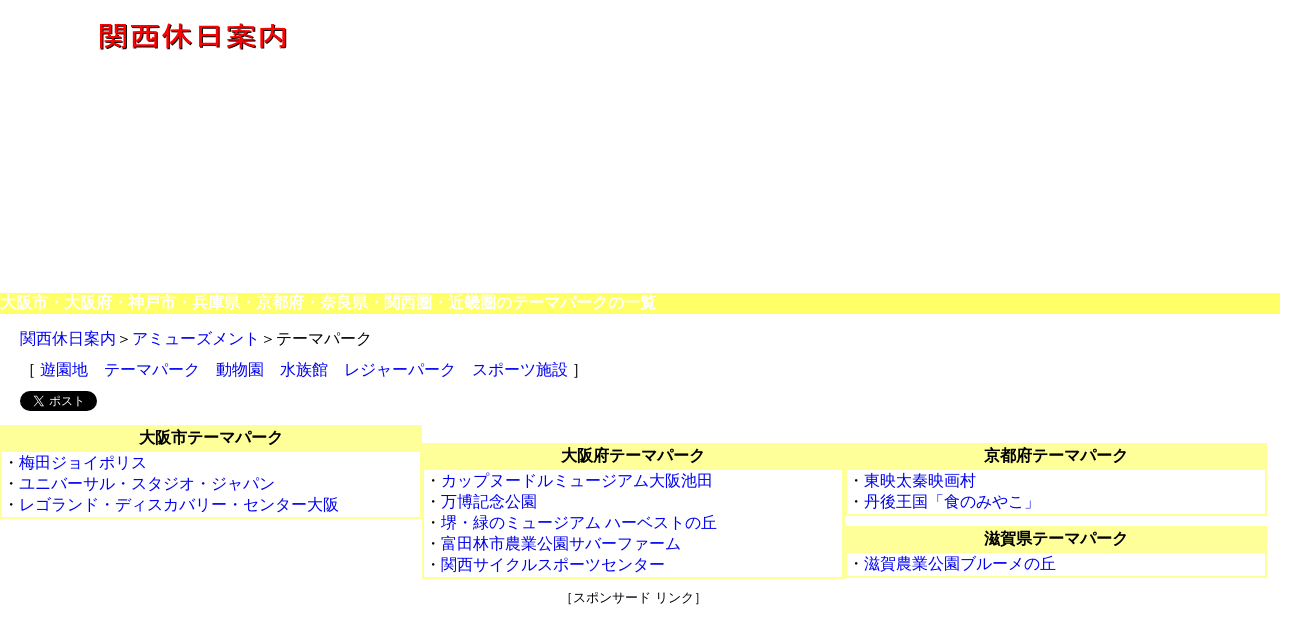

--- FILE ---
content_type: text/html
request_url: http://www.winriver.net/kansai/amusement/themepark/themepark.php
body_size: 18654
content:
<!DOCTYPE html>
<HTML lang="ja">
<HEAD>
<!-- Google tag (gtag.js) --> <script async src="https://www.googletagmanager.com/gtag/js?id=G-ZG2J0HQ1ZV"></script> <script> window.dataLayer = window.dataLayer || []; function gtag(){dataLayer.push(arguments);} gtag('js', new Date()); gtag('config', 'G-ZG2J0HQ1ZV'); </script>

<META charset="UTF-8">
<META name="Keywords" content="テーマパーク,関西,首都圏,関西休日案内">
<META name="Description" content="大阪市・大阪府・神戸市・兵庫県・京都府・奈良県・関西圏・近畿圏のテーマパークの特色・営業期間・営業時間・料金・住所・電話番号・駐車場・地図アクセス情報の一覧。">
<META name="mixi-check-robots" CONTENT="nodescription, noimage, ignoreimage">
<meta name="viewport" content="width=device-width,initial-scale=1">
<meta name="format-detection" content="telephone=no" >
<meta property="og:type" content="article">
<meta property="og:image" content="http://www.winriver.net/facebook.jpg">
<meta property="og:locale" content="ja_JP">
<meta property="fb:app_id" content="282466091926576">
<meta property="og:title" content="テーマパーク：関西">
<meta property="og:description" content="大阪市・大阪府・神戸市・兵庫県・京都府・奈良県・関西圏・近畿圏のテーマパークの特色・営業期間・営業時間・料金・住所・電話番号・駐車場・地図アクセス情報">
<meta property="og:url" content="http://www.winriver.net/kansai/amusement/themepark/themepark.php">
<TITLE>テーマパーク：関西</TITLE>
<LINK rel="stylesheet" href="aquariumsmart.css" type="text/css">
<STYLE type="text/css">
<!--

@media screen and (max-width:500px) {

#logo,#cmupsmart{
	clear: both;
}
#logo{
	display: none;
}
#cmupsmart{
 width : 100%; float : left;
}

#boxa54,#boxb46{
 width : 100%; float : left;
}
#boxt,#boxt2cm,#boxt2,#cmbox,#boxk,#boxc,#boxs,#boxu{
 width : 100%; float : left;
}



}


-->
</STYLE>

</HEAD>

<BODY>
<div id="fb-root"></div>
<script>(function(d, s, id) {
  var js, fjs = d.getElementsByTagName(s)[0];
  if (d.getElementById(id)) return;
  js = d.createElement(s); js.id = id;
  js.src = "//connect.facebook.net/ja_JP/sdk.js#xfbml=1&version=v2.3&appId=282466091926576";
  fjs.parentNode.insertBefore(js, fjs);
}(document, 'script', 'facebook-jssdk'));</script>
<DIV id="top">
  <DIV id="logo"><A href="../../index.html"><IMG src="kansai.gif" width="194" height="36" border="0" alt="関西休日案内"></A></DIV>
  <DIV id="cmupsmart"><SCRIPT async="" src="http://pagead2.googlesyndication.com/pagead/js/adsbygoogle.js"></SCRIPT>
<!-- cmupsmart -->
<ins class="adsbygoogle"
     style="display:block"
     data-ad-client="ca-pub-6074035756251910"
     data-ad-slot="6305939099"
     data-ad-format="auto"></ins>
<script>
(adsbygoogle = window.adsbygoogle || []).push({});
</script></DIV>
</DIV>
<div id="main">
  <DIV id="belt">大阪市・大阪府・神戸市・兵庫県・京都府・奈良県・関西圏・近畿圏のテーマパークの一覧</DIV>
  <DIV id="navi"><A href="http://www.winriver.net/kansai/index.html">関西休日案内</A>＞<A href="http://www.winriver.net/kansai/amusement/index.php">アミューズメント</A>＞テーマパーク</DIV>
  <DIV id="navi">［ <A href="http://www.winriver.net/kansai/amusement/amusementpark/amusementpark.php">遊園地</A>　<A href="http://www.winriver.net/kansai/amusement/themepark/themepark.php">テーマパーク</A>　<A href="http://www.winriver.net/kansai/amusement/zoo/zoo.php">動物園</A>　<A href="http://www.winriver.net/kansai/amusement/aquarium/aquarium.php">水族館</A>　<A href="http://www.winriver.net/kansai/amusement/leisurepark/leisurepark.php">レジャーパーク</A>　<A href="http://www.winriver.net/kansai/amusement/sports/sports.php">スポーツ施設</A> ］</DIV>

  <DIV id="button"><A href="https://twitter.com/share" class="twitter-share-button" data-lang="ja">ツイート</A>
<script>!function(d,s,id){var js,fjs=d.getElementsByTagName(s)[0],p=/^http:/.test(d.location)?'http':'https';if(!d.getElementById(id)){js=d.createElement(s);js.id=id;js.src=p+'://platform.twitter.com/widgets.js';fjs.parentNode.insertBefore(js,fjs);}}(document, 'script', 'twitter-wjs');</script>
    <div class="fb-like" data-href="http://www.winriver.net/kansai/amusement/themepark/themepark.php" data-width="140" data-layout="button_count" data-action="like" data-show-faces="false" data-share="false"></div>
  </DIV>

 <DIV id="box">

    <DIV id="boxt"><TABLE  width="100%" >
<TR>
<TD   class="leisup" align="center"><B>大阪市テーマパーク</B></TD>
</TR>
        
<TR>
<TD class="down">・<A href="http://www.winriver.net/kansai/amusement/themepark/osakacity/joypolis.php">梅田ジョイポリス</A><BR>
    ・<A href="http://www.winriver.net/kansai/amusement/themepark/osakacity/usj.php">ユニバーサル・スタジオ・ジャパン</A><BR>
    ・<A href="http://www.winriver.net/kansai/amusement/themepark/osakacity/legoland.php">レゴランド・ディスカバリー・センター大阪</A></TD>
  </TR>
</TABLE></DIV>

  　<DIV id="boxt2cm">
　　　　<DIV id="boxt2"><TABLE  width="100%" >
<TR>
<TD   class="leisup" align="center"><B>大阪府テーマパーク</B></TD>
</TR>
        
<TR>
<TD class="down">・<A href="http://www.winriver.net/kansai/amusement/themepark/osaka/cupnoodles.php">カップヌードルミュージアム大阪池田</A><BR>
    ・<A href="http://www.winriver.net/kansai/amusement/themepark/osaka/expo70.php">万博記念公園</A><BR>
    ・<A href="http://www.winriver.net/kansai/amusement/themepark/osaka/harvest.php">堺・緑のミュージアム ハーベストの丘</A><BR>
    ・<A href="http://www.winriver.net/kansai/amusement/themepark/osaka/savorfarm.php">富田林市農業公園サバーファーム</A><BR>
    ・<A href="http://www.winriver.net/kansai/amusement/themepark/osaka/kcsc.php">関西サイクルスポーツセンター</A></TD>
  </TR>
</TABLE></DIV>
    　　<DIV id="cmbox">［スポンサード リンク］
<SCRIPT async src="http://pagead2.googlesyndication.com/pagead/js/adsbygoogle.js"></SCRIPT>
<!-- cmsmart -->
<ins class="adsbygoogle"
     style="display:block"
     data-ad-client="ca-pub-6074035756251910"
     data-ad-slot="7782672291"
     data-ad-format="auto"></ins>
<script>
(adsbygoogle = window.adsbygoogle || []).push({});
</script></DIV>
 　 </DIV>

    <DIV  id="boxt2cm">
        <DIV id="boxt2"><TABLE  width="100%" >
<TR>
<TD   class="leisup" align="center"><B>京都府テーマパーク</B></TD>
</TR>
        
<TR>
<TD class="down">・<A href="http://www.winriver.net/kansai/amusement/themepark/kyoto/toei.php">東映太秦映画村</A><BR>
    ・<A href="http://www.winriver.net/kansai/amusement/themepark/kyoto/tango.php">丹後王国「食のみやこ」</A></TD>
  </TR>
</TABLE></DIV>
        <DIV id="boxt2"><TABLE  width="100%" >
<TR>
<TD   class="leisup" align="center"><B>滋賀県テーマパーク</B></TD>
</TR>
        
<TR>
<TD class="down">・<A href="http://www.winriver.net/kansai/amusement/themepark/shiga/blumenooka.php">滋賀農業公園ブルーメの丘</A></TD>
  </TR>
</TABLE></DIV>


    </DIV>

 </DIV>


 <DIV id="box">

      <DIV  id="boxc"><meta http-equiv="Content-Type" content="text/html; charset=UTF-8"><TABLE  width="100%" >
<TR>
<TD   class="leisup" align="center"><B>神戸市テーマパーク</B></TD>
</TR>
        
<TR>
<TD class="down">・<A href="http://www.winriver.net/kansai/amusement/themepark/kobe/anpanman.php">神戸アンパンマンこどもミュージアム＆モール</A><BR>
    ・<A href="http://www.winriver.net/kansai/amusement/themepark/kobe/fruitflowerpark.php">神戸フルーツ・フラワーパーク大沢</A><BR>
    ・<A href="http://www.winriver.net/kansai/amusement/themepark/kobe/aina.php">あいな里山公園</A><BR>
    ・<A href="http://www.winriver.net/kansai/amusement/themepark/kobe/kobeagripark.php">こうべアグリパーク</A>（旧<A href="http://www.winriver.net/kansai/amusement/themepark/kobe/kobewinery.php">神戸ワイナリー</A>）<BR>
    ・<A href="http://www.winriver.net/kansai/amusement/themepark/kobe/greenia.php">六甲山アスレチックパーク グリーニア</A><BR>
    ・<A href="http://www.winriver.net/kansai/amusement/themepark/kobe/snowpark.php">六甲山スノーパーク</A></TD>
  </TR>
</TABLE> </DIV>
      <DIV  id="boxs"><TABLE  width="100%" >
<TR>
<TD   class="leisup" align="center"><B>兵庫県テーマパーク</B></TD>
</TR>
        
<TR>
<TD class="down">・<A href="http://www.winriver.net/kansai/amusement/themepark/hyogo/kidzania.php">キッザニア甲子園</A><BR>
    ・<A href="http://www.winriver.net/kansai/amusement/themepark/hyogo/tojoko.php">東条湖おもちゃ王国</A><BR>
    ・<A href="http://www.winriver.net/kansai/amusement/themepark/hyogo/akashikaikyo.php">国営明石海峡公園</A><BR>
    ・<A href="http://www.winriver.net/kansai/amusement/themepark/hyogo/onokoro.php">淡路ワールドパークONOKORO</A> </TD>
  </TR>
</TABLE> </DIV>
    <DIV  id="boxt2cm">       
　　　　<DIV id="boxt2"><TABLE  width="100%" >
<TR>
<TD   class="leisup" align="center"><B>奈良県テーマパーク</B></TD>
</TR>
        
<TR>
<TD class="down">・<A href="http://www.winriver.net/kansai/amusement/themepark/nara/nodokamura.php">信貴山のどか村</A></TD>
  </TR>
</TABLE></DIV>
        <DIV id="boxt2"><TABLE  width="100%" >
<TR>
<TD   class="leisup" align="center"><B>和歌山県テーマパーク</B></TD>
</TR>
        
<TR>
<TD class="down">・<A href="http://www.winriver.net/kansai/amusement/themepark/wakayama/porto.php">ポルトヨーロッパ</A><BR>
    ・<A href="http://www.winriver.net/kansai/amusement/themepark/wakayama/adventure.php">アドベンチャーワールド</A></TD>
  </TR>
</TABLE></DIV>
    </DIV>

</DIV>

<DIV id="navi">（注1）テーマパークは、特定のテーマに基づいて運営されている有料公園や屋内施設を言う。アトラクションの料金は入園料に込みの施設と別途支払う施設がある。<BR>
  （注2）対象となるテーマは何でも良く、マンガ・物語・映画やゲーム、特定の時代、地域・国、交通機関、食べ物・飲み物など極めて幅広い。遊園地・動物園・水族館などとの複合施設になってる場合もある。遊具や動物・水族をそれぞれ一つのテーマと見なせば、遊園地・動物園・水族館もテーマパークの一種といえる。大都市郊外にある観光農園も、農業（または食の）テーマパークとして掲載した。<BR>  （注3）季節ごとにイベントを開催して集客を図ることが多い。桜、ハロウィン、クリスマス、冬季イルミネーション関連のイベントは一般的になっている。<BR>
  （注4）テーマパークでは、学生・居住地といった個人の属性や季節などに応じて各種の入場割引があるところが多い。またリピーター向けに年間パスポートも発行されている。<BR>
  （注5）関西圏のテーマパークとしては、USJの集客数が年間1000万人を大きく上回り、他を圧倒している。USJはオリジナルコンテンツの内容と、アクセスが容易な大阪市中心部に位置することによって、国内客と訪日外国人の双方をひきつけている。<BR>
  （注6）掲載情報は変更される場合があります。ご利用の際には各施設の公式サイトで確認してください。</DIV>



<DIV id="navi"><A href="http://www.winriver.net/kansai/index.html">関西休日案内</A>＞<A href="http://www.winriver.net/kansai/amusement/index.php">アミューズメント</A>＞テーマパーク</DIV>
  <DIV id="button"><A href="https://twitter.com/share" class="twitter-share-button" data-lang="ja">ツイート</A>
<script>!function(d,s,id){var js,fjs=d.getElementsByTagName(s)[0],p=/^http:/.test(d.location)?'http':'https';if(!d.getElementById(id)){js=d.createElement(s);js.id=id;js.src=p+'://platform.twitter.com/widgets.js';fjs.parentNode.insertBefore(js,fjs);}}(document, 'script', 'twitter-wjs');</script>
    <div class="fb-like" data-href="http://www.winriver.net/kansai/amusement/themepark/themepark.php" data-width="140" data-layout="button_count" data-action="like" data-show-faces="false" data-share="false"></div>
  </DIV>

  <DIV id="box">
    <DIV id="boxa54">
      <DIV  class="box24"><meta http-equiv="Content-Type" content="text/html; charset=UTF-8"><TABLE  width="100%" >
<TR>
    <TD class="eventup" align="center"><A href="http://www.winriver.net/kansai/event/index.php"><B>関西イベント</B></A></TD>
  </TR>
        
<TR>
<TD class="down">・<A href="http://www.winriver.net/kansai/event/event2026/event202601.php">2026年1月のイベント</A><BR>
    ・<A href="http://www.winriver.net/kansai/event/event2026/event202602.php">2026年2月のイベント</A><BR>
    ・<A href="http://www.winriver.net/kansai/event/event2026/event202603.php">2026年3月のイベント</A><BR>
    ・<A href="http://www.winriver.net/kansai/event/event2025/event202504.php">2025年4月のイベント</A><BR>
・<A href="http://www.winriver.net/kansai/event/event2025/event202505.php">2025年5月のイベント</A><BR>
・<A href="http://www.winriver.net/kansai/event/event2025/event202506.php">2025年6月のイベント</A><BR>
・<A href="http://www.winriver.net/kansai/event/event2025/event202507.php">2025年7月のイベント</A><BR>
    ・<A href="http://www.winriver.net/kansai/event/event2025/event202508.php">2025年8月のイベント</A><BR>
・<A href="http://www.winriver.net/kansai/event/event2025/event202509.php">2025年9月のイベント</A><BR>
    ・<A href="http://www.winriver.net/kansai/event/event2025/event202510.php">2025年10月のイベント</A><BR>
・<A href="http://www.winriver.net/kansai/event/event2025/event202511.php">2025年11月のイベント</A><BR>
・<A href="http://www.winriver.net/kansai/event/event2025/event202512.php">2025年12月のイベント</A><BR>
・<A href="http://www.winriver.net/kansai/event/record.php">過去のイベント</A></TD>

</TR>
</TABLE>


 

</DIV>
      <DIV  class="box30event"><SCRIPT async src="http://pagead2.googlesyndication.com/pagead/js/adsbygoogle.js"></SCRIPT>
<!-- cmsmart -->
<ins class="adsbygoogle"
     style="display:block"
     data-ad-client="ca-pub-6074035756251910"
     data-ad-slot="7782672291"
     data-ad-format="auto"></ins>
<script>
(adsbygoogle = window.adsbygoogle || []).push({});
</script></DIV>
    </DIV>
    <DIV id="boxb46">
      <DIV  class="box25">
        <DIV  class="boxflow"><TABLE width="100%" >
<TR>
    <TD class="flowup" align="center"><B>花暦・<A href="http://www.winriver.net/kansai/park/hana/index.php">花の名所</A></B></TD>
  </TR>
        
<TR>
<TD  class="down">・<A href="http://www.winriver.net/kansai/park/ume/ume.php">梅の名所</A><BR>
    ・<A href="http://www.winriver.net/kansai/park/sakura/sakura.php">桜の名所</A><BR>
    ・<A href="http://www.winriver.net/kansai/park/bara/bara.php">バラの名所</A><BR>
    ・<A href="http://www.winriver.net/kansai/park/kiku/kiku.php">菊花展</A><BR>
    ・<A href="http://www.winriver.net/kansai/park/koyo/koyo.php">紅葉の名所</A></TD>

</TR>
</TABLE>
</DIV>
        <DIV  class="boxexhi"><TABLE  width="100%" >
<TR>
<TD  class="exhiup" align="center"><B>展覧会</B></TD>
</TR>
        
<TR>
<TD class="down">・<A href="http://www.winriver.net/kansai/culture/museum/exhibition.php">展覧会情報（博物館）</A><BR>
    ・<A href="http://www.winriver.net/kansai/culture/artmuseum/exhibition.php">展覧会情報（美術館）</A><BR>
    ・<A href="http://www.winriver.net/kansai/culture/hall/exhibition.php">展覧会情報（多目的ホール）</A> </TR>
</TABLE>
</DIV>
      </DIV>
      <DIV  class="box25">
        <DIV  class="boxleis"><TABLE  width="100%" >
<TR>
<TD   class="leisup" align="center"><B>レジャー</B></TD>
</TR>
        
<TR>
<TD  class="down">・<A href="http://www.winriver.net/kansai/amusement-k/flea-k.html">フリーマーケット</A><BR>
    ・<A href="http://www.winriver.net/kansai/amusement/cinema/cinema.php">シネコン</A><BR>
    ・<A href="http://www.winriver.net/kansai/amusement/bbq/bbq.php">バーベキュー</A><BR>
    ・<A href="http://www.winriver.net/kansai/amusement/pool/pool.php">プール</A><BR>
    ・<A href="http://www.winriver.net/kansai/amusement/skate/skate.php">スケート</A><BR>
    ・<A href="http://www.winriver.net/kansai/amusement/illumination/illumination.php">イルミネーション</A></TR>
</TABLE>
</DIV>
        <DIV  class="boxgour"><TABLE  width="100%" >
<TR>
<TD  class="gourup" align="center"><B>グルメ</B></TD>
</TR>
        
<TR>
<TD class="down" >・<A href="http://www.winriver.net/kansai/amusement-k/viking-k.html">バイキング</A><BR>
    ・<A href="http://www.winriver.net/kansai/amusement/beer/beer.php">ビアガーデン</A></TR>
</TABLE>
</DIV>
      </DIV>
    </DIV>
  </DIV>
  <DIV id="belt">テーマパークの休園日・営業時間・料金・住所・電話番号・駐車場・地図アクセス情報</DIV>
  <DIV id="footer"><META http-equiv="Content-Type" content="text/html; charset=UTF-8"><TABLE width="100%" bordercolor="" cellspacing="0" cellpadding="0">
<TBODY>
    <TR>
      <TD class="footer"><A href="http://www.winriver.net/kansai/amusement/themepark/themepark.php">テーマパーク</A></TD>
      <TD class="footer"><A href="http://www.winriver.net/kansai/amusement/index.php">アミューズメント</A></TD>
            <TD class="footer"><A href="http://www.winriver.net/kansai/index.html">関西休日案内</A></TD>
      <TD class="footer"><A href="http://www.winriver.net/index.html">休日案内</A></TD>
      <TD class="footer"><A href="http://www.jguide.net/hotel/kansai/index.html" target="_blank">関西ホテルガイド</A></TD>
      <TD class="footer"><A href="http://www.jguide.net/city/kansai/index.html" target="_blank">関西シティガイド</A></TD>
      <TD class="footer"><A href="http://www.jguide.net/index.php" target="_blank">Jガイド</A></TD>
    </TR>
    <TR>
      <TD class="footer" colspan="7">Copyright (C) Winriver Corporation. All Rights Reserved.</TD>
    </TR>
    <TR>
      <TD colspan="7">&nbsp;</TD>
    </TR>
  </TBODY>
</TABLE></DIV>
</div>
</BODY>
</HTML>




--- FILE ---
content_type: text/html; charset=utf-8
request_url: https://www.google.com/recaptcha/api2/aframe
body_size: 266
content:
<!DOCTYPE HTML><html><head><meta http-equiv="content-type" content="text/html; charset=UTF-8"></head><body><script nonce="qHd-Z2uAYqNRKo8wvXKu-Q">/** Anti-fraud and anti-abuse applications only. See google.com/recaptcha */ try{var clients={'sodar':'https://pagead2.googlesyndication.com/pagead/sodar?'};window.addEventListener("message",function(a){try{if(a.source===window.parent){var b=JSON.parse(a.data);var c=clients[b['id']];if(c){var d=document.createElement('img');d.src=c+b['params']+'&rc='+(localStorage.getItem("rc::a")?sessionStorage.getItem("rc::b"):"");window.document.body.appendChild(d);sessionStorage.setItem("rc::e",parseInt(sessionStorage.getItem("rc::e")||0)+1);localStorage.setItem("rc::h",'1769711277001');}}}catch(b){}});window.parent.postMessage("_grecaptcha_ready", "*");}catch(b){}</script></body></html>

--- FILE ---
content_type: text/css
request_url: http://www.winriver.net/kansai/amusement/themepark/aquariumsmart.css
body_size: 4823
content:
@charset "UTF-8";
BODY{
    
    
    
    
    
    
    
  		
				
				
				
				
				
				
				
				
				
				
				
				
				
				
				
				
				
				
				
				
				
				
				
				
				
				
				
				
				
				
				
				
				
				
				
				
				
				
				
				
				
				
				
				
				
				
				
				
				
				
				
		font-family : Arial,sans-serif;

		width : 100%;

		background-color : white;
border-width : 0px;

		text-align : center;

		margin-left : auto;
		margin-right : auto;
}



.footer{
		text-align : center;
  line-height : 120%;
}





A{
	  
    
    
    
    
    
    
    
				
				
				
				
				
				
				
				
				
				
				
				
				
				
				
				
				
				
				
				
				
				
				
				
				
				
				
				
				
				
				
				
				
				
				
				
				
				
				
				
				
				
				
				
				
				
				
				
				
				
		text-decoration : none;
}

#navi{
    
    
    
    
    
    
    
  		
				
				
				
				
				
				
				
				
				
				
				
				
				
				
				
				
				
				
				
				
				
				
				
				
				
				
				
				
				
				
				
				
				
				
				
				
				
				
				
				
				
				
				
				
				
				
				
				
				
		font-size : medium;

		margin-top : 10px;
		margin-left : 20px;
		
		width : 100%;
		float : left;

		text-align : left;
}













#main{
    
    
    
    
    
    
    
  		
				
				
				
				
				
				
				
				
				
				
				
				
				
				
				
				
				
				
				
				
				
				
				
				
				
				
				
				
				
				
				
				
				
				
				
				
				
				
				
				
				
				
				
				
				
		border-width : 0px;
		width : 100%;

		position : static;
}





























#footer{
		width : 100%;

		top : 0px;
		left : 0px;

		float : left;
  text-align : center;
}



#belt{
    
    
    
    
    
    
    
  		
				
				
				
				
				
				
				
				
				
				
				
				
				
				
				
				
				
				
		color : white;
		background-color : #ffff66;
		text-align : left;
		width : 100%;

		font-weight : bold;

		margin-top : 5px;
  margin-bottom : 5px;
  float : left;
}















#button{
    
  text-align : left;
  margin-top : 10px;
  margin-left : 20px;
  width : auto;
  float : left;
  margin-bottom : 10px;
}















#cmupsmart{
  text-align : center;
  height : 60px;
  width : 70%;
  float : right;
}

#cmsmart{
  text-align : center;
  font-size : small;
  width : 100%;
  float : left;
  margin-top : 15px;
  margin-bottom : 15px;
}

#title{
  line-height : 120%;
  text-align : center;
  width : 100%;
  float : left;
}









#box{
  width : 100%;
  float : left;
}









.box25{
  width : 50%;
  float : left;
}



@media screen and (max-width:500px) {


}




#boxa54{
  width : 54%;
  float : left;
}

#boxb46{
  width : 46%;
  float : right;
}

.box24{
  background-color : #eaeaea;
  width : 45%;
  float : left;
}

.box30event{
  width : 55%;
  float : left;
}

.boxflow{
  background-color : #ccffcc;
  float : left;
  width : 100%;
  margin-bottom : 10px;
}

.boxexhi{
  background-color : #e6e6fa;
  float : left;
  width : 100%;
}

.boxleis{
  background-color : #ffff99;
  width : 100%;
  float : left;
  margin-bottom : 10px;
}

.boxgour{
  background-color : #ffccff;
  width : 100%;
  float : left;
}

  

.eveutup{
  background-color : #eaeaea;
  text-align : center;
}

.down{
  background-color : white;
  text-align : left;
}

.flowup{
  background-color : #ccffcc;
  width : 100%;
  float : left;
}

.exhiup{
  background-color : #e6e6fa;
}

.leisup{
  background-color : #ffff99;
}

.gourup{
  background-color : #ffccff;
}

#boxt{
  width : 33%;
  float : left;
  margin-bottom : 10px;
  text-align : left;
  background-color : #ffff99;
}

#boxk{
  width : 33%;
  float : left;
  margin-bottom : 10px;
  text-align : left;
  background-color : #ffff99;
}

#boxc{
  width : 33%;
  margin-bottom : 10px;
  text-align : left;
  float : left;
  background-color : #ffff99;
}

#boxs{
  width : 33%;
  float : left;
  margin-bottom : 10px;
  text-align : left;
  background-color : #ffff99;
}

#boxcs{
  width : 33%;
  float : left;
}

.boxup{
  background-color : #eaeaea;
  text-align : center;
  font-weight : bold;
}

.boxdown{
  background-color : white;
  text-align : left;
}



#cmbox{
  text-align : center;
  width : 100%;
  clear : left;
  font-size : small;
  margin-bottom : 10px;
}

#top{
  width : 100%;
  height : 60px;
}

#logo{
  width : 30%;
  height : 40px;
  float : left;
  margin-top : 10px;
}

#boxkcs{
  width : 33%;
  float : left;
}

#boxt2{
  margin-bottom : 10px;
  width : 100%;
  float : left;
  text-align : left;
  background-color : #ffff99;
}



#boxt2cm{
  width : 33%;
  float : left;
}

#boxu{
  margin-bottom : 10px;
  width : 33%;
  float : left;
  text-align : left;
  background-color : #ffff99;
}

.fb-like{
  margin-left : 10px;
}
